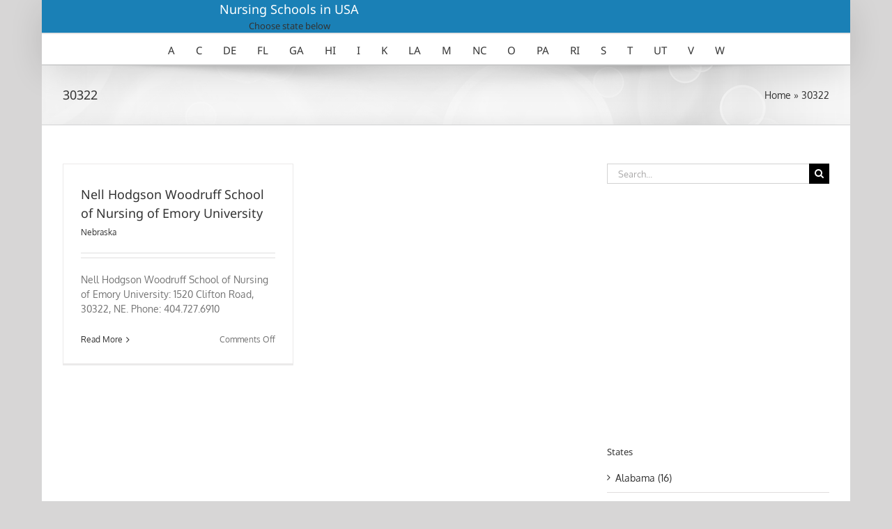

--- FILE ---
content_type: text/html; charset=UTF-8
request_url: https://usanursing-schools.com/tag/30322/
body_size: 9679
content:
<!DOCTYPE html>
<html class="avada-html-layout-boxed avada-html-header-position-top avada-html-is-archive" lang="en-US" prefix="og: http://ogp.me/ns# fb: http://ogp.me/ns/fb#">
<head>
	<meta http-equiv="X-UA-Compatible" content="IE=edge" />
	<meta http-equiv="Content-Type" content="text/html; charset=utf-8"/>
	<meta name="viewport" content="width=device-width, initial-scale=1" />
	<meta name='robots' content='index, follow, max-image-preview:large, max-snippet:-1, max-video-preview:-1' />
	<style>img:is([sizes="auto" i], [sizes^="auto," i]) { contain-intrinsic-size: 3000px 1500px }</style>
	
	<!-- This site is optimized with the Yoast SEO plugin v26.8 - https://yoast.com/product/yoast-seo-wordpress/ -->
	<title>30322 Archives &#8902; USA Nursing Schools</title>
	<link rel="canonical" href="https://usanursing-schools.com/tag/30322/" />
	<meta property="og:locale" content="en_US" />
	<meta property="og:type" content="article" />
	<meta property="og:title" content="30322 Archives &#8902; USA Nursing Schools" />
	<meta property="og:url" content="https://usanursing-schools.com/tag/30322/" />
	<meta property="og:site_name" content="USA Nursing Schools" />
	<meta name="twitter:card" content="summary_large_image" />
	<script type="application/ld+json" class="yoast-schema-graph">{"@context":"https://schema.org","@graph":[{"@type":"CollectionPage","@id":"https://usanursing-schools.com/tag/30322/","url":"https://usanursing-schools.com/tag/30322/","name":"30322 Archives &#8902; USA Nursing Schools","isPartOf":{"@id":"https://usanursing-schools.com/#website"},"breadcrumb":{"@id":"https://usanursing-schools.com/tag/30322/#breadcrumb"},"inLanguage":"en-US"},{"@type":"BreadcrumbList","@id":"https://usanursing-schools.com/tag/30322/#breadcrumb","itemListElement":[{"@type":"ListItem","position":1,"name":"Home","item":"https://usanursing-schools.com/"},{"@type":"ListItem","position":2,"name":"30322"}]},{"@type":"WebSite","@id":"https://usanursing-schools.com/#website","url":"https://usanursing-schools.com/","name":"USA Nursing Schools","description":"","potentialAction":[{"@type":"SearchAction","target":{"@type":"EntryPoint","urlTemplate":"https://usanursing-schools.com/?s={search_term_string}"},"query-input":{"@type":"PropertyValueSpecification","valueRequired":true,"valueName":"search_term_string"}}],"inLanguage":"en-US"}]}</script>
	<!-- / Yoast SEO plugin. -->


<link rel="alternate" type="application/rss+xml" title="USA Nursing Schools &raquo; Feed" href="https://usanursing-schools.com/feed/" />
		
		
		
				<link rel="alternate" type="application/rss+xml" title="USA Nursing Schools &raquo; 30322 Tag Feed" href="https://usanursing-schools.com/tag/30322/feed/" />
				
		<meta property="og:locale" content="en_US"/>
		<meta property="og:type" content="article"/>
		<meta property="og:site_name" content="USA Nursing Schools"/>
		<meta property="og:title" content="30322 Archives &#8902; USA Nursing Schools"/>
				<meta property="og:url" content="https://usanursing-schools.com/nell-hodgson-woodruff-school-of-nursing-of-emory-university/"/>
																				<meta property="og:image" content=""/>
		<meta property="og:image:width" content=""/>
		<meta property="og:image:height" content=""/>
		<meta property="og:image:type" content=""/>
				<script type="f508289fbe3f2ab2708f01a1-text/javascript">
/* <![CDATA[ */
window._wpemojiSettings = {"baseUrl":"https:\/\/s.w.org\/images\/core\/emoji\/15.0.3\/72x72\/","ext":".png","svgUrl":"https:\/\/s.w.org\/images\/core\/emoji\/15.0.3\/svg\/","svgExt":".svg","source":{"concatemoji":"https:\/\/usanursing-schools.com\/wp-includes\/js\/wp-emoji-release.min.js?ver=6.7.4"}};
/*! This file is auto-generated */
!function(i,n){var o,s,e;function c(e){try{var t={supportTests:e,timestamp:(new Date).valueOf()};sessionStorage.setItem(o,JSON.stringify(t))}catch(e){}}function p(e,t,n){e.clearRect(0,0,e.canvas.width,e.canvas.height),e.fillText(t,0,0);var t=new Uint32Array(e.getImageData(0,0,e.canvas.width,e.canvas.height).data),r=(e.clearRect(0,0,e.canvas.width,e.canvas.height),e.fillText(n,0,0),new Uint32Array(e.getImageData(0,0,e.canvas.width,e.canvas.height).data));return t.every(function(e,t){return e===r[t]})}function u(e,t,n){switch(t){case"flag":return n(e,"\ud83c\udff3\ufe0f\u200d\u26a7\ufe0f","\ud83c\udff3\ufe0f\u200b\u26a7\ufe0f")?!1:!n(e,"\ud83c\uddfa\ud83c\uddf3","\ud83c\uddfa\u200b\ud83c\uddf3")&&!n(e,"\ud83c\udff4\udb40\udc67\udb40\udc62\udb40\udc65\udb40\udc6e\udb40\udc67\udb40\udc7f","\ud83c\udff4\u200b\udb40\udc67\u200b\udb40\udc62\u200b\udb40\udc65\u200b\udb40\udc6e\u200b\udb40\udc67\u200b\udb40\udc7f");case"emoji":return!n(e,"\ud83d\udc26\u200d\u2b1b","\ud83d\udc26\u200b\u2b1b")}return!1}function f(e,t,n){var r="undefined"!=typeof WorkerGlobalScope&&self instanceof WorkerGlobalScope?new OffscreenCanvas(300,150):i.createElement("canvas"),a=r.getContext("2d",{willReadFrequently:!0}),o=(a.textBaseline="top",a.font="600 32px Arial",{});return e.forEach(function(e){o[e]=t(a,e,n)}),o}function t(e){var t=i.createElement("script");t.src=e,t.defer=!0,i.head.appendChild(t)}"undefined"!=typeof Promise&&(o="wpEmojiSettingsSupports",s=["flag","emoji"],n.supports={everything:!0,everythingExceptFlag:!0},e=new Promise(function(e){i.addEventListener("DOMContentLoaded",e,{once:!0})}),new Promise(function(t){var n=function(){try{var e=JSON.parse(sessionStorage.getItem(o));if("object"==typeof e&&"number"==typeof e.timestamp&&(new Date).valueOf()<e.timestamp+604800&&"object"==typeof e.supportTests)return e.supportTests}catch(e){}return null}();if(!n){if("undefined"!=typeof Worker&&"undefined"!=typeof OffscreenCanvas&&"undefined"!=typeof URL&&URL.createObjectURL&&"undefined"!=typeof Blob)try{var e="postMessage("+f.toString()+"("+[JSON.stringify(s),u.toString(),p.toString()].join(",")+"));",r=new Blob([e],{type:"text/javascript"}),a=new Worker(URL.createObjectURL(r),{name:"wpTestEmojiSupports"});return void(a.onmessage=function(e){c(n=e.data),a.terminate(),t(n)})}catch(e){}c(n=f(s,u,p))}t(n)}).then(function(e){for(var t in e)n.supports[t]=e[t],n.supports.everything=n.supports.everything&&n.supports[t],"flag"!==t&&(n.supports.everythingExceptFlag=n.supports.everythingExceptFlag&&n.supports[t]);n.supports.everythingExceptFlag=n.supports.everythingExceptFlag&&!n.supports.flag,n.DOMReady=!1,n.readyCallback=function(){n.DOMReady=!0}}).then(function(){return e}).then(function(){var e;n.supports.everything||(n.readyCallback(),(e=n.source||{}).concatemoji?t(e.concatemoji):e.wpemoji&&e.twemoji&&(t(e.twemoji),t(e.wpemoji)))}))}((window,document),window._wpemojiSettings);
/* ]]> */
</script>
<style id='wp-emoji-styles-inline-css' type='text/css'>

	img.wp-smiley, img.emoji {
		display: inline !important;
		border: none !important;
		box-shadow: none !important;
		height: 1em !important;
		width: 1em !important;
		margin: 0 0.07em !important;
		vertical-align: -0.1em !important;
		background: none !important;
		padding: 0 !important;
	}
</style>
<link rel='stylesheet' id='avada-parent-stylesheet-css' href='https://usanursing-schools.com/wp-content/themes/Avada/style.css?ver=6.7.4' type='text/css' media='all' />
<link rel='stylesheet' id='fusion-dynamic-css-css' href='https://usanursing-schools.com/wp-content/uploads/fusion-styles/b457ae0edfd2bc433917c1c21ed8e989.min.css?ver=3.11.10' type='text/css' media='all' />
<script type="f508289fbe3f2ab2708f01a1-text/javascript" src="https://usanursing-schools.com/wp-includes/js/jquery/jquery.min.js?ver=3.7.1" id="jquery-core-js"></script>
<script type="f508289fbe3f2ab2708f01a1-text/javascript" src="https://usanursing-schools.com/wp-includes/js/jquery/jquery-migrate.min.js?ver=3.4.1" id="jquery-migrate-js"></script>
<script type="f508289fbe3f2ab2708f01a1-text/javascript" id="jquery-js-after">
/* <![CDATA[ */
jQuery(document).ready(function() {
	jQuery(".55583b42a48a6ec84089ad85e29e0f10").click(function() {
		jQuery.post(
			"https://usanursing-schools.com/wp-admin/admin-ajax.php", {
				"action": "quick_adsense_onpost_ad_click",
				"quick_adsense_onpost_ad_index": jQuery(this).attr("data-index"),
				"quick_adsense_nonce": "49f91c1cde",
			}, function(response) { }
		);
	});
});
/* ]]> */
</script>
<link rel="https://api.w.org/" href="https://usanursing-schools.com/wp-json/" /><link rel="alternate" title="JSON" type="application/json" href="https://usanursing-schools.com/wp-json/wp/v2/tags/563" /><link rel="EditURI" type="application/rsd+xml" title="RSD" href="https://usanursing-schools.com/xmlrpc.php?rsd" />
<meta name="generator" content="WordPress 6.7.4" />
<style type="text/css" id="css-fb-visibility">@media screen and (max-width: 640px){.fusion-no-small-visibility{display:none !important;}body .sm-text-align-center{text-align:center !important;}body .sm-text-align-left{text-align:left !important;}body .sm-text-align-right{text-align:right !important;}body .sm-flex-align-center{justify-content:center !important;}body .sm-flex-align-flex-start{justify-content:flex-start !important;}body .sm-flex-align-flex-end{justify-content:flex-end !important;}body .sm-mx-auto{margin-left:auto !important;margin-right:auto !important;}body .sm-ml-auto{margin-left:auto !important;}body .sm-mr-auto{margin-right:auto !important;}body .fusion-absolute-position-small{position:absolute;top:auto;width:100%;}.awb-sticky.awb-sticky-small{ position: sticky; top: var(--awb-sticky-offset,0); }}@media screen and (min-width: 641px) and (max-width: 1024px){.fusion-no-medium-visibility{display:none !important;}body .md-text-align-center{text-align:center !important;}body .md-text-align-left{text-align:left !important;}body .md-text-align-right{text-align:right !important;}body .md-flex-align-center{justify-content:center !important;}body .md-flex-align-flex-start{justify-content:flex-start !important;}body .md-flex-align-flex-end{justify-content:flex-end !important;}body .md-mx-auto{margin-left:auto !important;margin-right:auto !important;}body .md-ml-auto{margin-left:auto !important;}body .md-mr-auto{margin-right:auto !important;}body .fusion-absolute-position-medium{position:absolute;top:auto;width:100%;}.awb-sticky.awb-sticky-medium{ position: sticky; top: var(--awb-sticky-offset,0); }}@media screen and (min-width: 1025px){.fusion-no-large-visibility{display:none !important;}body .lg-text-align-center{text-align:center !important;}body .lg-text-align-left{text-align:left !important;}body .lg-text-align-right{text-align:right !important;}body .lg-flex-align-center{justify-content:center !important;}body .lg-flex-align-flex-start{justify-content:flex-start !important;}body .lg-flex-align-flex-end{justify-content:flex-end !important;}body .lg-mx-auto{margin-left:auto !important;margin-right:auto !important;}body .lg-ml-auto{margin-left:auto !important;}body .lg-mr-auto{margin-right:auto !important;}body .fusion-absolute-position-large{position:absolute;top:auto;width:100%;}.awb-sticky.awb-sticky-large{ position: sticky; top: var(--awb-sticky-offset,0); }}</style>		<script type="f508289fbe3f2ab2708f01a1-text/javascript">
			var doc = document.documentElement;
			doc.setAttribute( 'data-useragent', navigator.userAgent );
		</script>
		
	<script async src="//pagead2.googlesyndication.com/pagead/js/adsbygoogle.js" type="f508289fbe3f2ab2708f01a1-text/javascript"></script>
<script type="f508289fbe3f2ab2708f01a1-text/javascript">
  (adsbygoogle = window.adsbygoogle || []).push({
    google_ad_client: "ca-pub-4594276871407351",
    enable_page_level_ads: true
  });
</script></head>

<body class="archive tag tag-563 has-sidebar fusion-image-hovers fusion-pagination-sizing fusion-button_type-flat fusion-button_span-no fusion-button_gradient-linear avada-image-rollover-circle-yes avada-image-rollover-yes avada-image-rollover-direction-left fusion-has-button-gradient fusion-body ltr fusion-sticky-header no-tablet-sticky-header no-mobile-sticky-header no-mobile-slidingbar no-mobile-totop fusion-disable-outline fusion-sub-menu-fade mobile-logo-pos-left layout-boxed-mode avada-has-boxed-modal-shadow- layout-scroll-offset-full avada-has-zero-margin-offset-top fusion-top-header menu-text-align-center mobile-menu-design-modern fusion-show-pagination-text fusion-header-layout-v5 avada-responsive avada-footer-fx-none avada-menu-highlight-style-bar fusion-search-form-classic fusion-main-menu-search-dropdown fusion-avatar-square avada-sticky-shrinkage avada-dropdown-styles avada-blog-layout-medium alternate avada-blog-archive-layout-grid avada-header-shadow-yes avada-menu-icon-position-left avada-has-megamenu-shadow avada-has-mainmenu-dropdown-divider avada-has-titlebar-bar_and_content avada-has-pagination-padding avada-flyout-menu-direction-fade avada-ec-views-v1" data-awb-post-id="252">
		<a class="skip-link screen-reader-text" href="#content">Skip to content</a>

	<div id="boxed-wrapper">
							
		<div id="wrapper" class="fusion-wrapper">
			<div id="home" style="position:relative;top:-1px;"></div>
							
					
			<header class="fusion-header-wrapper fusion-header-shadow">
				<div class="fusion-header-v5 fusion-logo-alignment fusion-logo-left fusion-sticky-menu- fusion-sticky-logo- fusion-mobile-logo- fusion-sticky-menu-only fusion-header-menu-align-center fusion-mobile-menu-design-modern">
					
<div class="fusion-secondary-header">
	<div class="fusion-row">
					<div class="fusion-alignleft">
				<div class="fusion-contact-info"><span class="fusion-contact-info-phone-number"><center><h2 style="color:white;margin-bottom: 0;"><a href="https://usanursing-schools.com/">Nursing Schools in USA</a></h2><h4 style="margin-top: 0;margin-bottom: 0;">Choose state below</h4></center></span></div>			</div>
							<div class="fusion-alignright">
				<nav class="fusion-secondary-menu" role="navigation" aria-label="Secondary Menu"></nav>			</div>
			</div>
</div>
<div class="fusion-header-sticky-height"></div>
<div class="fusion-sticky-header-wrapper"> <!-- start fusion sticky header wrapper -->
	<div class="fusion-header">
		<div class="fusion-row">
							<div class="fusion-logo" data-margin-top="0px" data-margin-bottom="0px" data-margin-left="0px" data-margin-right="0px">
		</div>
								<div class="fusion-mobile-menu-icons">
							<a href="#" class="fusion-icon awb-icon-bars" aria-label="Toggle mobile menu" aria-expanded="false"></a>
		
		
		
			</div>
			
					</div>
	</div>
	<div class="fusion-secondary-main-menu">
		<div class="fusion-row">
			<nav class="fusion-main-menu" aria-label="Main Menu"><ul id="menu-main" class="fusion-menu"><li  id="menu-item-1000"  class="menu-item menu-item-type-taxonomy menu-item-object-category menu-item-has-children menu-item-1000 fusion-dropdown-menu"  data-item-id="1000"><a  href="https://usanursing-schools.com/alaska/" class="fusion-bar-highlight"><span class="menu-text">A</span></a><ul class="sub-menu"><li  id="menu-item-1004"  class="menu-item menu-item-type-taxonomy menu-item-object-category menu-item-1004 fusion-dropdown-submenu" ><a  href="https://usanursing-schools.com/alaska/" class="fusion-bar-highlight"><span>Alaska</span></a></li><li  id="menu-item-1001"  class="menu-item menu-item-type-taxonomy menu-item-object-category menu-item-1001 fusion-dropdown-submenu" ><a  href="https://usanursing-schools.com/alabama/" class="fusion-bar-highlight"><span>Alabama</span></a></li><li  id="menu-item-1002"  class="menu-item menu-item-type-taxonomy menu-item-object-category menu-item-1002 fusion-dropdown-submenu" ><a  href="https://usanursing-schools.com/arkansas/" class="fusion-bar-highlight"><span>Arkansas</span></a></li><li  id="menu-item-1003"  class="menu-item menu-item-type-taxonomy menu-item-object-category menu-item-1003 fusion-dropdown-submenu" ><a  href="https://usanursing-schools.com/arizona/" class="fusion-bar-highlight"><span>Arizona</span></a></li></ul></li><li  id="menu-item-868"  class="menu-item menu-item-type-taxonomy menu-item-object-category menu-item-has-children menu-item-868 fusion-dropdown-menu"  data-item-id="868"><a  href="https://usanursing-schools.com/california/" class="fusion-bar-highlight"><span class="menu-text">C</span></a><ul class="sub-menu"><li  id="menu-item-864"  class="menu-item menu-item-type-taxonomy menu-item-object-category menu-item-864 fusion-dropdown-submenu" ><a  href="https://usanursing-schools.com/california/" class="fusion-bar-highlight"><span>California</span></a></li><li  id="menu-item-866"  class="menu-item menu-item-type-taxonomy menu-item-object-category menu-item-866 fusion-dropdown-submenu" ><a  href="https://usanursing-schools.com/colorado/" class="fusion-bar-highlight"><span>Colorado</span></a></li><li  id="menu-item-867"  class="menu-item menu-item-type-taxonomy menu-item-object-category menu-item-867 fusion-dropdown-submenu" ><a  href="https://usanursing-schools.com/connecticut/" class="fusion-bar-highlight"><span>Connecticut</span></a></li></ul></li><li  id="menu-item-870"  class="menu-item menu-item-type-taxonomy menu-item-object-category menu-item-870"  data-item-id="870"><a  href="https://usanursing-schools.com/delaware/" class="fusion-bar-highlight"><span class="menu-text">DE</span></a></li><li  id="menu-item-874"  class="menu-item menu-item-type-taxonomy menu-item-object-category menu-item-874"  data-item-id="874"><a  href="https://usanursing-schools.com/florida/" class="fusion-bar-highlight"><span class="menu-text">FL</span></a></li><li  id="menu-item-875"  class="menu-item menu-item-type-taxonomy menu-item-object-category menu-item-875"  data-item-id="875"><a  href="https://usanursing-schools.com/georgia/" class="fusion-bar-highlight"><span class="menu-text">GA</span></a></li><li  id="menu-item-876"  class="menu-item menu-item-type-taxonomy menu-item-object-category menu-item-876"  data-item-id="876"><a  href="https://usanursing-schools.com/hawaii/" class="fusion-bar-highlight"><span class="menu-text">HI</span></a></li><li  id="menu-item-886"  class="menu-item menu-item-type-taxonomy menu-item-object-category menu-item-has-children menu-item-886 fusion-dropdown-menu"  data-item-id="886"><a  href="https://usanursing-schools.com/iowa/" class="fusion-bar-highlight"><span class="menu-text">I</span></a><ul class="sub-menu"><li  id="menu-item-879"  class="menu-item menu-item-type-taxonomy menu-item-object-category menu-item-879 fusion-dropdown-submenu" ><a  href="https://usanursing-schools.com/iowa/" class="fusion-bar-highlight"><span>Iowa</span></a></li><li  id="menu-item-880"  class="menu-item menu-item-type-taxonomy menu-item-object-category menu-item-880 fusion-dropdown-submenu" ><a  href="https://usanursing-schools.com/idaho/" class="fusion-bar-highlight"><span>Idaho</span></a></li><li  id="menu-item-882"  class="menu-item menu-item-type-taxonomy menu-item-object-category menu-item-882 fusion-dropdown-submenu" ><a  href="https://usanursing-schools.com/illinois/" class="fusion-bar-highlight"><span>Illinois</span></a></li><li  id="menu-item-883"  class="menu-item menu-item-type-taxonomy menu-item-object-category menu-item-883 fusion-dropdown-submenu" ><a  href="https://usanursing-schools.com/indiana/" class="fusion-bar-highlight"><span>Indiana</span></a></li></ul></li><li  id="menu-item-887"  class="menu-item menu-item-type-taxonomy menu-item-object-category menu-item-has-children menu-item-887 fusion-dropdown-menu"  data-item-id="887"><a  href="https://usanursing-schools.com/kansas/" class="fusion-bar-highlight"><span class="menu-text">K</span></a><ul class="sub-menu"><li  id="menu-item-884"  class="menu-item menu-item-type-taxonomy menu-item-object-category menu-item-884 fusion-dropdown-submenu" ><a  href="https://usanursing-schools.com/kansas/" class="fusion-bar-highlight"><span>Kansas</span></a></li><li  id="menu-item-885"  class="menu-item menu-item-type-taxonomy menu-item-object-category menu-item-885 fusion-dropdown-submenu" ><a  href="https://usanursing-schools.com/kentucky/" class="fusion-bar-highlight"><span>Kentucky</span></a></li></ul></li><li  id="menu-item-888"  class="menu-item menu-item-type-taxonomy menu-item-object-category menu-item-888"  data-item-id="888"><a  href="https://usanursing-schools.com/louisiana/" class="fusion-bar-highlight"><span class="menu-text">LA</span></a></li><li  id="menu-item-890"  class="menu-item menu-item-type-taxonomy menu-item-object-category menu-item-has-children menu-item-890 fusion-dropdown-menu"  data-item-id="890"><a  href="https://usanursing-schools.com/massachusetts/" class="fusion-bar-highlight"><span class="menu-text">M</span></a><ul class="sub-menu"><li  id="menu-item-902"  class="menu-item menu-item-type-taxonomy menu-item-object-category menu-item-902 fusion-dropdown-submenu" ><a  href="https://usanursing-schools.com/massachusetts/" class="fusion-bar-highlight"><span>Massachusetts</span></a></li><li  id="menu-item-891"  class="menu-item menu-item-type-taxonomy menu-item-object-category menu-item-891 fusion-dropdown-submenu" ><a  href="https://usanursing-schools.com/maryland/" class="fusion-bar-highlight"><span>Maryland</span></a></li><li  id="menu-item-892"  class="menu-item menu-item-type-taxonomy menu-item-object-category menu-item-892 fusion-dropdown-submenu" ><a  href="https://usanursing-schools.com/maine/" class="fusion-bar-highlight"><span>Maine</span></a></li><li  id="menu-item-893"  class="menu-item menu-item-type-taxonomy menu-item-object-category menu-item-893 fusion-dropdown-submenu" ><a  href="https://usanursing-schools.com/michigan/" class="fusion-bar-highlight"><span>Michigan</span></a></li><li  id="menu-item-895"  class="menu-item menu-item-type-taxonomy menu-item-object-category menu-item-895 fusion-dropdown-submenu" ><a  href="https://usanursing-schools.com/minnesota/" class="fusion-bar-highlight"><span>Minnesota</span></a></li><li  id="menu-item-896"  class="menu-item menu-item-type-taxonomy menu-item-object-category menu-item-896 fusion-dropdown-submenu" ><a  href="https://usanursing-schools.com/missouri/" class="fusion-bar-highlight"><span>Missouri</span></a></li><li  id="menu-item-897"  class="menu-item menu-item-type-taxonomy menu-item-object-category menu-item-897 fusion-dropdown-submenu" ><a  href="https://usanursing-schools.com/mississippi/" class="fusion-bar-highlight"><span>Mississippi</span></a></li><li  id="menu-item-898"  class="menu-item menu-item-type-taxonomy menu-item-object-category menu-item-898 fusion-dropdown-submenu" ><a  href="https://usanursing-schools.com/montana/" class="fusion-bar-highlight"><span>Montana</span></a></li></ul></li><li  id="menu-item-904"  class="menu-item menu-item-type-taxonomy menu-item-object-category menu-item-has-children menu-item-904 fusion-dropdown-menu"  data-item-id="904"><a  href="https://usanursing-schools.com/north-carolina/" class="fusion-bar-highlight"><span class="menu-text">NC</span></a><ul class="sub-menu"><li  id="menu-item-1044"  class="menu-item menu-item-type-taxonomy menu-item-object-category menu-item-1044 fusion-dropdown-submenu" ><a  href="https://usanursing-schools.com/north-carolina/" class="fusion-bar-highlight"><span>North Carolina</span></a></li><li  id="menu-item-905"  class="menu-item menu-item-type-taxonomy menu-item-object-category menu-item-905 fusion-dropdown-submenu" ><a  href="https://usanursing-schools.com/north-dakota/" class="fusion-bar-highlight"><span>North Dakota</span></a></li><li  id="menu-item-906"  class="menu-item menu-item-type-taxonomy menu-item-object-category menu-item-906 fusion-dropdown-submenu" ><a  href="https://usanursing-schools.com/nebraska/" class="fusion-bar-highlight"><span>Nebraska</span></a></li><li  id="menu-item-907"  class="menu-item menu-item-type-taxonomy menu-item-object-category menu-item-907 fusion-dropdown-submenu" ><a  href="https://usanursing-schools.com/new-hampshire/" class="fusion-bar-highlight"><span>New Hampshire</span></a></li><li  id="menu-item-908"  class="menu-item menu-item-type-taxonomy menu-item-object-category menu-item-908 fusion-dropdown-submenu" ><a  href="https://usanursing-schools.com/new-jersey/" class="fusion-bar-highlight"><span>New Jersey</span></a></li><li  id="menu-item-909"  class="menu-item menu-item-type-taxonomy menu-item-object-category menu-item-909 fusion-dropdown-submenu" ><a  href="https://usanursing-schools.com/new-mexico/" class="fusion-bar-highlight"><span>New Mexico</span></a></li><li  id="menu-item-910"  class="menu-item menu-item-type-taxonomy menu-item-object-category menu-item-910 fusion-dropdown-submenu" ><a  href="https://usanursing-schools.com/nevada/" class="fusion-bar-highlight"><span>Nevada</span></a></li><li  id="menu-item-912"  class="menu-item menu-item-type-taxonomy menu-item-object-category menu-item-912 fusion-dropdown-submenu" ><a  href="https://usanursing-schools.com/new-york/" class="fusion-bar-highlight"><span>New York</span></a></li></ul></li><li  id="menu-item-914"  class="menu-item menu-item-type-taxonomy menu-item-object-category menu-item-has-children menu-item-914 fusion-dropdown-menu"  data-item-id="914"><a  href="https://usanursing-schools.com/ohio/" class="fusion-bar-highlight"><span class="menu-text">O</span></a><ul class="sub-menu"><li  id="menu-item-917"  class="menu-item menu-item-type-taxonomy menu-item-object-category menu-item-917 fusion-dropdown-submenu" ><a  href="https://usanursing-schools.com/ohio/" class="fusion-bar-highlight"><span>Ohio</span></a></li><li  id="menu-item-915"  class="menu-item menu-item-type-taxonomy menu-item-object-category menu-item-915 fusion-dropdown-submenu" ><a  href="https://usanursing-schools.com/oklahoma/" class="fusion-bar-highlight"><span>Oklahoma</span></a></li><li  id="menu-item-916"  class="menu-item menu-item-type-taxonomy menu-item-object-category menu-item-916 fusion-dropdown-submenu" ><a  href="https://usanursing-schools.com/oregon/" class="fusion-bar-highlight"><span>Oregon</span></a></li></ul></li><li  id="menu-item-918"  class="menu-item menu-item-type-taxonomy menu-item-object-category menu-item-918"  data-item-id="918"><a  href="https://usanursing-schools.com/pennsylvania/" class="fusion-bar-highlight"><span class="menu-text">PA</span></a></li><li  id="menu-item-920"  class="menu-item menu-item-type-taxonomy menu-item-object-category menu-item-920"  data-item-id="920"><a  href="https://usanursing-schools.com/rhode-island/" class="fusion-bar-highlight"><span class="menu-text">RI</span></a></li><li  id="menu-item-922"  class="menu-item menu-item-type-taxonomy menu-item-object-category menu-item-has-children menu-item-922 fusion-dropdown-menu"  data-item-id="922"><a  href="https://usanursing-schools.com/south-carolina/" class="fusion-bar-highlight"><span class="menu-text">S</span></a><ul class="sub-menu"><li  id="menu-item-927"  class="menu-item menu-item-type-taxonomy menu-item-object-category menu-item-927 fusion-dropdown-submenu" ><a  href="https://usanursing-schools.com/south-carolina/" class="fusion-bar-highlight"><span>South Carolina</span></a></li><li  id="menu-item-923"  class="menu-item menu-item-type-taxonomy menu-item-object-category menu-item-923 fusion-dropdown-submenu" ><a  href="https://usanursing-schools.com/south-dakota/" class="fusion-bar-highlight"><span>South Dakota</span></a></li></ul></li><li  id="menu-item-928"  class="menu-item menu-item-type-taxonomy menu-item-object-category menu-item-has-children menu-item-928 fusion-dropdown-menu"  data-item-id="928"><a  href="https://usanursing-schools.com/tennessee/" class="fusion-bar-highlight"><span class="menu-text">T</span></a><ul class="sub-menu"><li  id="menu-item-941"  class="menu-item menu-item-type-taxonomy menu-item-object-category menu-item-941 fusion-dropdown-submenu" ><a  href="https://usanursing-schools.com/tennessee/" class="fusion-bar-highlight"><span>Tennessee</span></a></li><li  id="menu-item-929"  class="menu-item menu-item-type-taxonomy menu-item-object-category menu-item-929 fusion-dropdown-submenu" ><a  href="https://usanursing-schools.com/texas/" class="fusion-bar-highlight"><span>Texas</span></a></li></ul></li><li  id="menu-item-932"  class="menu-item menu-item-type-taxonomy menu-item-object-category menu-item-932"  data-item-id="932"><a  href="https://usanursing-schools.com/utah/" class="fusion-bar-highlight"><span class="menu-text">UT</span></a></li><li  id="menu-item-933"  class="menu-item menu-item-type-taxonomy menu-item-object-category menu-item-has-children menu-item-933 fusion-dropdown-menu"  data-item-id="933"><a  href="https://usanursing-schools.com/virginia/" class="fusion-bar-highlight"><span class="menu-text">V</span></a><ul class="sub-menu"><li  id="menu-item-943"  class="menu-item menu-item-type-taxonomy menu-item-object-category menu-item-943 fusion-dropdown-submenu" ><a  href="https://usanursing-schools.com/virginia/" class="fusion-bar-highlight"><span>Virginia</span></a></li><li  id="menu-item-936"  class="menu-item menu-item-type-taxonomy menu-item-object-category menu-item-936 fusion-dropdown-submenu" ><a  href="https://usanursing-schools.com/vermont/" class="fusion-bar-highlight"><span>Vermont</span></a></li></ul></li><li  id="menu-item-937"  class="menu-item menu-item-type-taxonomy menu-item-object-category menu-item-has-children menu-item-937 fusion-dropdown-menu"  data-item-id="937"><a  href="https://usanursing-schools.com/washington/" class="fusion-bar-highlight"><span class="menu-text">W</span></a><ul class="sub-menu"><li  id="menu-item-944"  class="menu-item menu-item-type-taxonomy menu-item-object-category menu-item-944 fusion-dropdown-submenu" ><a  href="https://usanursing-schools.com/washington/" class="fusion-bar-highlight"><span>Washington</span></a></li><li  id="menu-item-938"  class="menu-item menu-item-type-taxonomy menu-item-object-category menu-item-938 fusion-dropdown-submenu" ><a  href="https://usanursing-schools.com/wisconsin/" class="fusion-bar-highlight"><span>Wisconsin</span></a></li><li  id="menu-item-940"  class="menu-item menu-item-type-taxonomy menu-item-object-category menu-item-940 fusion-dropdown-submenu" ><a  href="https://usanursing-schools.com/west-virginia/" class="fusion-bar-highlight"><span>West Virginia</span></a></li><li  id="menu-item-1008"  class="menu-item menu-item-type-taxonomy menu-item-object-category menu-item-1008 fusion-dropdown-submenu" ><a  href="https://usanursing-schools.com/wyoming/" class="fusion-bar-highlight"><span>Wyoming</span></a></li></ul></li></ul></nav>
<nav class="fusion-mobile-nav-holder fusion-mobile-menu-text-align-left" aria-label="Main Menu Mobile"></nav>

					</div>
	</div>
</div> <!-- end fusion sticky header wrapper -->
				</div>
				<div class="fusion-clearfix"></div>
			</header>
								
							<div id="sliders-container" class="fusion-slider-visibility">
					</div>
				
					
							
			<section class="avada-page-titlebar-wrapper" aria-label="Page Title Bar">
	<div class="fusion-page-title-bar fusion-page-title-bar-none fusion-page-title-bar-left">
		<div class="fusion-page-title-row">
			<div class="fusion-page-title-wrapper">
				<div class="fusion-page-title-captions">

																							<h1 class="entry-title">30322</h1>

											
					
				</div>

															<div class="fusion-page-title-secondary">
							<nav class="fusion-breadcrumbs awb-yoast-breadcrumbs" ara-label="Breadcrumb"><span><span><a href="https://usanursing-schools.com/">Home</a></span> » <span class="breadcrumb_last" aria-current="page">30322</span></span></nav>						</div>
									
			</div>
		</div>
	</div>
</section>

						<main id="main" class="clearfix ">
				<div class="fusion-row" style="">
<section id="content" class="" style="float: left;">
	
	<div id="posts-container" class="fusion-blog-archive fusion-blog-layout-grid-wrapper fusion-clearfix">
	<div class="fusion-posts-container fusion-blog-layout-grid fusion-blog-layout-grid-2 isotope fusion-posts-container-infinite fusion-posts-container-load-more fusion-blog-rollover " data-pages="1">
		
		
													<article id="post-252" class="fusion-post-grid  post fusion-clearfix post-252 type-post status-publish format-standard hentry category-nebraska tag-563 tag-atlanta-ga tag-ne tag-nell-hodgson-woodruff-school-of-nursing-of-emory-university">
														<div class="fusion-post-wrapper">
				
				
				
									
				
														<div class="fusion-post-content-wrapper">
				
				
				<div class="fusion-post-content post-content">
					<h2 class="entry-title fusion-post-title"><a href="https://usanursing-schools.com/nell-hodgson-woodruff-school-of-nursing-of-emory-university/">Nell Hodgson Woodruff School of Nursing of Emory University</a></h2>
																<p class="fusion-single-line-meta"><span class="vcard rich-snippet-hidden"><span class="fn"><a href="https://usanursing-schools.com/author/verydima/" title="Posts by verydima" rel="author">verydima</a></span></span><span class="updated rich-snippet-hidden">2015-08-21T08:39:14+00:00</span><a href="https://usanursing-schools.com/nebraska/" rel="category tag">Nebraska</a><span class="fusion-inline-sep">|</span></p>
																										<div class="fusion-content-sep sep-double sep-solid"></div>
						
					
					<div class="fusion-post-content-container">
						<p>Nell Hodgson Woodruff School of Nursing of Emory University: 1520 Clifton Road,  30322, NE. Phone: 404.727.6910</p>					</div>
				</div>

				
																																<div class="fusion-meta-info">
																										<div class="fusion-alignleft">
										<a href="https://usanursing-schools.com/nell-hodgson-woodruff-school-of-nursing-of-emory-university/" class="fusion-read-more" aria-label="More on Nell Hodgson Woodruff School of Nursing of Emory University">
											Read More										</a>
									</div>
								
																																		<div class="fusion-alignright">
																					<span>Comments Off<span class="screen-reader-text"> on Nell Hodgson Woodruff School of Nursing of Emory University</span></span>																			</div>
															</div>
															
									</div>
				
									</div>
							</article>

			
		
		
	</div>

			</div>
</section>
<aside id="sidebar" class="sidebar fusion-widget-area fusion-content-widget-area fusion-sidebar-right fusion-blogsidebar" style="float: right;" data="">
											
					<section id="search-2" class="widget widget_search">		<form role="search" class="searchform fusion-search-form  fusion-search-form-classic" method="get" action="https://usanursing-schools.com/">
			<div class="fusion-search-form-content">

				
				<div class="fusion-search-field search-field">
					<label><span class="screen-reader-text">Search for:</span>
													<input type="search" value="" name="s" class="s" placeholder="Search..." required aria-required="true" aria-label="Search..."/>
											</label>
				</div>
				<div class="fusion-search-button search-button">
					<input type="submit" class="fusion-search-submit searchsubmit" aria-label="Search" value="&#xf002;" />
									</div>

				
			</div>


			
		</form>
		</section><section id="text-2" class="widget widget_text">			<div class="textwidget"><script async src="//pagead2.googlesyndication.com/pagead/js/adsbygoogle.js" type="f508289fbe3f2ab2708f01a1-text/javascript"></script>
<!-- 336nursing -->
<ins class="adsbygoogle"
     style="display:inline-block;width:336px;height:280px"
     data-ad-client="ca-pub-4594276871407351"
     data-ad-slot="3357313528"></ins>
<script type="f508289fbe3f2ab2708f01a1-text/javascript">
(adsbygoogle = window.adsbygoogle || []).push({});
</script></div>
		</section><section id="categories-2" class="widget widget_categories"><div class="heading"><h4 class="widget-title">States</h4></div>
			<ul>
					<li class="cat-item cat-item-1"><a href="https://usanursing-schools.com/alabama/">Alabama (16)</a>
</li>
	<li class="cat-item cat-item-2"><a href="https://usanursing-schools.com/alaska/">Alaska (1)</a>
</li>
	<li class="cat-item cat-item-50"><a href="https://usanursing-schools.com/arizona/">Arizona (10)</a>
</li>
	<li class="cat-item cat-item-100"><a href="https://usanursing-schools.com/arkansas/">Arkansas (6)</a>
</li>
	<li class="cat-item cat-item-124"><a href="https://usanursing-schools.com/california/">California (90)</a>
</li>
	<li class="cat-item cat-item-328"><a href="https://usanursing-schools.com/colorado/">Colorado (12)</a>
</li>
	<li class="cat-item cat-item-360"><a href="https://usanursing-schools.com/connecticut/">Connecticut (11)</a>
</li>
	<li class="cat-item cat-item-391"><a href="https://usanursing-schools.com/delaware/">Delaware (3)</a>
</li>
	<li class="cat-item cat-item-403"><a href="https://usanursing-schools.com/florida/">Florida (53)</a>
</li>
	<li class="cat-item cat-item-544"><a href="https://usanursing-schools.com/georgia/">Georgia (20)</a>
</li>
	<li class="cat-item cat-item-2160"><a href="https://usanursing-schools.com/gu/">GU (1)</a>
</li>
	<li class="cat-item cat-item-609"><a href="https://usanursing-schools.com/hawaii/">Hawaii (5)</a>
</li>
	<li class="cat-item cat-item-621"><a href="https://usanursing-schools.com/idaho/">Idaho (9)</a>
</li>
	<li class="cat-item cat-item-636"><a href="https://usanursing-schools.com/illinois/">Illinois (29)</a>
</li>
	<li class="cat-item cat-item-729"><a href="https://usanursing-schools.com/indiana/">Indiana (4)</a>
</li>
	<li class="cat-item cat-item-739"><a href="https://usanursing-schools.com/iowa/">Iowa (11)</a>
</li>
	<li class="cat-item cat-item-776"><a href="https://usanursing-schools.com/kansas/">Kansas (11)</a>
</li>
	<li class="cat-item cat-item-820"><a href="https://usanursing-schools.com/kentucky/">Kentucky (11)</a>
</li>
	<li class="cat-item cat-item-855"><a href="https://usanursing-schools.com/louisiana/">Louisiana (15)</a>
</li>
	<li class="cat-item cat-item-902"><a href="https://usanursing-schools.com/maine/">Maine (5)</a>
</li>
	<li class="cat-item cat-item-925"><a href="https://usanursing-schools.com/maryland/">Maryland (8)</a>
</li>
	<li class="cat-item cat-item-958"><a href="https://usanursing-schools.com/massachusetts/">Massachusetts (19)</a>
</li>
	<li class="cat-item cat-item-1016"><a href="https://usanursing-schools.com/michigan/">Michigan (23)</a>
</li>
	<li class="cat-item cat-item-1087"><a href="https://usanursing-schools.com/minnesota/">Minnesota (7)</a>
</li>
	<li class="cat-item cat-item-1109"><a href="https://usanursing-schools.com/mississippi/">Mississippi (12)</a>
</li>
	<li class="cat-item cat-item-806"><a href="https://usanursing-schools.com/missouri/">Missouri (25)</a>
</li>
	<li class="cat-item cat-item-1194"><a href="https://usanursing-schools.com/montana/">Montana (1)</a>
</li>
	<li class="cat-item cat-item-433"><a href="https://usanursing-schools.com/nebraska/">Nebraska (16)</a>
</li>
	<li class="cat-item cat-item-1220"><a href="https://usanursing-schools.com/nevada/">Nevada (7)</a>
</li>
	<li class="cat-item cat-item-1242"><a href="https://usanursing-schools.com/new-hampshire/">New Hampshire (4)</a>
</li>
	<li class="cat-item cat-item-1256"><a href="https://usanursing-schools.com/new-jersey/">New Jersey (13)</a>
</li>
	<li class="cat-item cat-item-1308"><a href="https://usanursing-schools.com/new-mexico/">New Mexico (6)</a>
</li>
	<li class="cat-item cat-item-1324"><a href="https://usanursing-schools.com/new-york/">New York (39)</a>
</li>
	<li class="cat-item cat-item-1442"><a href="https://usanursing-schools.com/north-carolina/">North Carolina (12)</a>
</li>
	<li class="cat-item cat-item-1495"><a href="https://usanursing-schools.com/north-dakota/">North Dakota (4)</a>
</li>
	<li class="cat-item cat-item-1516"><a href="https://usanursing-schools.com/ohio/">Ohio (31)</a>
</li>
	<li class="cat-item cat-item-1615"><a href="https://usanursing-schools.com/oklahoma/">Oklahoma (11)</a>
</li>
	<li class="cat-item cat-item-1663"><a href="https://usanursing-schools.com/oregon/">Oregon (3)</a>
</li>
	<li class="cat-item cat-item-1679"><a href="https://usanursing-schools.com/pennsylvania/">Pennsylvania (44)</a>
</li>
	<li class="cat-item cat-item-95"><a href="https://usanursing-schools.com/po/">PO (12)</a>
</li>
	<li class="cat-item cat-item-1793"><a href="https://usanursing-schools.com/rhode-island/">Rhode Island (3)</a>
</li>
	<li class="cat-item cat-item-1021"><a href="https://usanursing-schools.com/se/">SE (5)</a>
</li>
	<li class="cat-item cat-item-882"><a href="https://usanursing-schools.com/sl/">SL (1)</a>
</li>
	<li class="cat-item cat-item-1804"><a href="https://usanursing-schools.com/south-carolina/">South Carolina (8)</a>
</li>
	<li class="cat-item cat-item-1830"><a href="https://usanursing-schools.com/south-dakota/">South Dakota (3)</a>
</li>
	<li class="cat-item cat-item-479"><a href="https://usanursing-schools.com/sw/">SW (8)</a>
</li>
	<li class="cat-item cat-item-1841"><a href="https://usanursing-schools.com/tennessee/">Tennessee (3)</a>
</li>
	<li class="cat-item cat-item-1852"><a href="https://usanursing-schools.com/texas/">Texas (29)</a>
</li>
	<li class="cat-item cat-item-1957"><a href="https://usanursing-schools.com/utah/">Utah (11)</a>
</li>
	<li class="cat-item cat-item-1981"><a href="https://usanursing-schools.com/vermont/">Vermont (3)</a>
</li>
	<li class="cat-item cat-item-2048"><a href="https://usanursing-schools.com/vi/">VI (1)</a>
</li>
	<li class="cat-item cat-item-1990"><a href="https://usanursing-schools.com/virginia/">Virginia (19)</a>
</li>
	<li class="cat-item cat-item-2053"><a href="https://usanursing-schools.com/washington/">Washington (10)</a>
</li>
	<li class="cat-item cat-item-2099"><a href="https://usanursing-schools.com/west-virginia/">West Virginia (7)</a>
</li>
	<li class="cat-item cat-item-2125"><a href="https://usanursing-schools.com/wisconsin/">Wisconsin (10)</a>
</li>
	<li class="cat-item cat-item-1947"><a href="https://usanursing-schools.com/wt/">WT (2)</a>
</li>
	<li class="cat-item cat-item-2159"><a href="https://usanursing-schools.com/wyoming/">Wyoming (1)</a>
</li>
			</ul>

			</section>			</aside>
						
					</div>  <!-- fusion-row -->
				</main>  <!-- #main -->
				
				
								
					
		<div class="fusion-footer">
					
	<footer class="fusion-footer-widget-area fusion-widget-area">
		<div class="fusion-row">
			<div class="fusion-columns fusion-columns-4 fusion-widget-area">
				
																									<div class="fusion-column col-lg-3 col-md-3 col-sm-3">
													</div>
																										<div class="fusion-column col-lg-3 col-md-3 col-sm-3">
													</div>
																										<div class="fusion-column col-lg-3 col-md-3 col-sm-3">
													</div>
																										<div class="fusion-column fusion-column-last col-lg-3 col-md-3 col-sm-3">
													</div>
																											
				<div class="fusion-clearfix"></div>
			</div> <!-- fusion-columns -->
		</div> <!-- fusion-row -->
	</footer> <!-- fusion-footer-widget-area -->

	
	<footer id="footer" class="fusion-footer-copyright-area">
		<div class="fusion-row">
			<div class="fusion-copyright-content">

				<div class="fusion-copyright-notice">
		<div>
		Copyright 2015 - 2024 | All Rights Reserved | <a href="https://usanursing-schools.com">Nursing Schools in USA</a>. Optimized by <a href="https://www.seoexpertorangecounty.com/">seo specialist near me</a>	</div>
</div>

			</div> <!-- fusion-fusion-copyright-content -->
		</div> <!-- fusion-row -->
	</footer> <!-- #footer -->
		</div> <!-- fusion-footer -->

		
																</div> <!-- wrapper -->
		</div> <!-- #boxed-wrapper -->
					
							<div class="fusion-boxed-shadow"></div>
							<a class="fusion-one-page-text-link fusion-page-load-link" tabindex="-1" href="#" aria-hidden="true">Page load link</a>

		<div class="avada-footer-scripts">
			<script type="f508289fbe3f2ab2708f01a1-text/javascript">var fusionNavIsCollapsed=function(e){var t,n;window.innerWidth<=e.getAttribute("data-breakpoint")?(e.classList.add("collapse-enabled"),e.classList.remove("awb-menu_desktop"),e.classList.contains("expanded")||(e.setAttribute("aria-expanded","false"),window.dispatchEvent(new Event("fusion-mobile-menu-collapsed",{bubbles:!0,cancelable:!0}))),(n=e.querySelectorAll(".menu-item-has-children.expanded")).length&&n.forEach(function(e){e.querySelector(".awb-menu__open-nav-submenu_mobile").setAttribute("aria-expanded","false")})):(null!==e.querySelector(".menu-item-has-children.expanded .awb-menu__open-nav-submenu_click")&&e.querySelector(".menu-item-has-children.expanded .awb-menu__open-nav-submenu_click").click(),e.classList.remove("collapse-enabled"),e.classList.add("awb-menu_desktop"),e.setAttribute("aria-expanded","true"),null!==e.querySelector(".awb-menu__main-ul")&&e.querySelector(".awb-menu__main-ul").removeAttribute("style")),e.classList.add("no-wrapper-transition"),clearTimeout(t),t=setTimeout(()=>{e.classList.remove("no-wrapper-transition")},400),e.classList.remove("loading")},fusionRunNavIsCollapsed=function(){var e,t=document.querySelectorAll(".awb-menu");for(e=0;e<t.length;e++)fusionNavIsCollapsed(t[e])};function avadaGetScrollBarWidth(){var e,t,n,l=document.createElement("p");return l.style.width="100%",l.style.height="200px",(e=document.createElement("div")).style.position="absolute",e.style.top="0px",e.style.left="0px",e.style.visibility="hidden",e.style.width="200px",e.style.height="150px",e.style.overflow="hidden",e.appendChild(l),document.body.appendChild(e),t=l.offsetWidth,e.style.overflow="scroll",t==(n=l.offsetWidth)&&(n=e.clientWidth),document.body.removeChild(e),jQuery("html").hasClass("awb-scroll")&&10<t-n?10:t-n}fusionRunNavIsCollapsed(),window.addEventListener("fusion-resize-horizontal",fusionRunNavIsCollapsed);</script><script type="f508289fbe3f2ab2708f01a1-text/javascript" src="https://usanursing-schools.com/wp-includes/js/dist/hooks.min.js?ver=4d63a3d491d11ffd8ac6" id="wp-hooks-js"></script>
<script type="f508289fbe3f2ab2708f01a1-text/javascript" src="https://usanursing-schools.com/wp-includes/js/dist/i18n.min.js?ver=5e580eb46a90c2b997e6" id="wp-i18n-js"></script>
<script type="f508289fbe3f2ab2708f01a1-text/javascript" id="wp-i18n-js-after">
/* <![CDATA[ */
wp.i18n.setLocaleData( { 'text direction\u0004ltr': [ 'ltr' ] } );
/* ]]> */
</script>
<script type="f508289fbe3f2ab2708f01a1-text/javascript" src="https://usanursing-schools.com/wp-content/plugins/contact-form-7/includes/swv/js/index.js?ver=6.1.4" id="swv-js"></script>
<script type="f508289fbe3f2ab2708f01a1-text/javascript" id="contact-form-7-js-before">
/* <![CDATA[ */
var wpcf7 = {
    "api": {
        "root": "https:\/\/usanursing-schools.com\/wp-json\/",
        "namespace": "contact-form-7\/v1"
    }
};
/* ]]> */
</script>
<script type="f508289fbe3f2ab2708f01a1-text/javascript" src="https://usanursing-schools.com/wp-content/plugins/contact-form-7/includes/js/index.js?ver=6.1.4" id="contact-form-7-js"></script>
<script type="f508289fbe3f2ab2708f01a1-text/javascript" src="https://usanursing-schools.com/wp-content/uploads/fusion-scripts/f9f8000275dbc302d588e494465abc41.min.js?ver=3.11.10" id="fusion-scripts-js"></script>
				<script type="f508289fbe3f2ab2708f01a1-text/javascript">
				jQuery( document ).ready( function() {
					var ajaxurl = 'https://usanursing-schools.com/wp-admin/admin-ajax.php';
					if ( 0 < jQuery( '.fusion-login-nonce' ).length ) {
						jQuery.get( ajaxurl, { 'action': 'fusion_login_nonce' }, function( response ) {
							jQuery( '.fusion-login-nonce' ).html( response );
						});
					}
				});
				</script>
						</div>

			<section class="to-top-container to-top-right" aria-labelledby="awb-to-top-label">
		<a href="#" id="toTop" class="fusion-top-top-link">
			<span id="awb-to-top-label" class="screen-reader-text">Go to Top</span>
		</a>
	</section>
		<script src="/cdn-cgi/scripts/7d0fa10a/cloudflare-static/rocket-loader.min.js" data-cf-settings="f508289fbe3f2ab2708f01a1-|49" defer></script><script defer src="https://static.cloudflareinsights.com/beacon.min.js/vcd15cbe7772f49c399c6a5babf22c1241717689176015" integrity="sha512-ZpsOmlRQV6y907TI0dKBHq9Md29nnaEIPlkf84rnaERnq6zvWvPUqr2ft8M1aS28oN72PdrCzSjY4U6VaAw1EQ==" data-cf-beacon='{"version":"2024.11.0","token":"d9fb0ac74eed4c2c916af1b0e8c9602c","r":1,"server_timing":{"name":{"cfCacheStatus":true,"cfEdge":true,"cfExtPri":true,"cfL4":true,"cfOrigin":true,"cfSpeedBrain":true},"location_startswith":null}}' crossorigin="anonymous"></script>
</body>
</html>


--- FILE ---
content_type: text/html; charset=utf-8
request_url: https://www.google.com/recaptcha/api2/aframe
body_size: 268
content:
<!DOCTYPE HTML><html><head><meta http-equiv="content-type" content="text/html; charset=UTF-8"></head><body><script nonce="oPmx3NjkN05_7OnfldV-gQ">/** Anti-fraud and anti-abuse applications only. See google.com/recaptcha */ try{var clients={'sodar':'https://pagead2.googlesyndication.com/pagead/sodar?'};window.addEventListener("message",function(a){try{if(a.source===window.parent){var b=JSON.parse(a.data);var c=clients[b['id']];if(c){var d=document.createElement('img');d.src=c+b['params']+'&rc='+(localStorage.getItem("rc::a")?sessionStorage.getItem("rc::b"):"");window.document.body.appendChild(d);sessionStorage.setItem("rc::e",parseInt(sessionStorage.getItem("rc::e")||0)+1);localStorage.setItem("rc::h",'1769353945092');}}}catch(b){}});window.parent.postMessage("_grecaptcha_ready", "*");}catch(b){}</script></body></html>